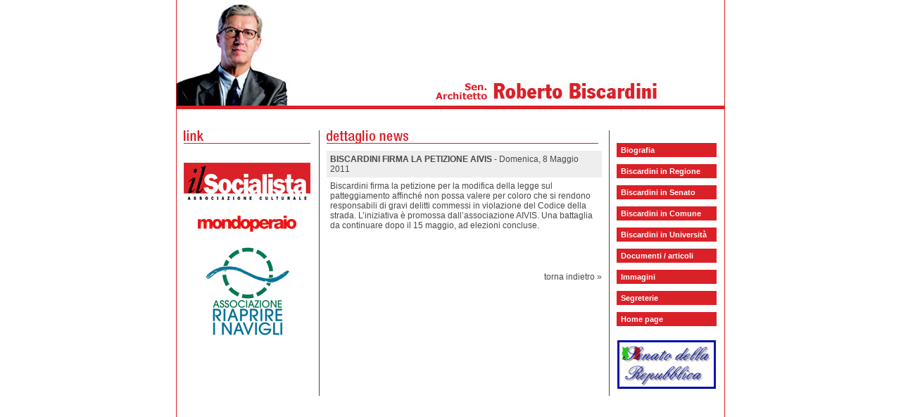

--- FILE ---
content_type: text/html; charset=iso-8859-1
request_url: http://robertobiscardini.it/index.php?link=dett_news&id_notizia=632
body_size: 3304
content:
<!DOCTYPE HTML PUBLIC "-//W3C//DTD HTML 4.0 Transitional//EN">
<html>
<head>
	<title>robertobiscardini.it</title>

<!-- AUTHOR: Luca Mischiatti [  --  luca ï¿½  --  ] luca@italiamultimedia.com-->
<!--sito realizzato da ITALIAMULTIMEDIA S.r.l. www.italiamultimedia.com-->
<!--per contatti info@italiamultimedia.com-->

<script language="JavaScript">

function conta(){
var bene = true;
if (document.ricerca.parola.value.length<3){
alert ("Per avviare la ricerca inserisci un termine di almeno 3 caratteri");
bene=false;
}
return (bene)
}

</script>
<link rel="STYLESHEET" type="text/css" href="biscardini.css">
</head>

<body bgcolor="#ffffff" background="" bottommargin="0" leftmargin="0" rightmargin="0" topmargin="0" marginheight="0" marginwidth="0">
<table cellpadding="0" cellspacing="0" border="0" width="100%" height="100%">
<tr>
	<td align="center" valign="top">
	<table width="780" cellpadding="0" cellspacing="0" border="0" height="100%">
	<tr>
		<td background="img/rosso.gif"><img src="img/casper.gif" width="1" height="1" alt="" border="0"></td>
		<td width="778" valign="top">
		<!-- tabella centrale con tutti i contenuti -->
		<table width="778" cellpadding="0" cellspacing="0" border="0">
				<tr>
			<td style="background:url(img/t19.jpg) no-repeat; width:778px; height:150px;" align="right" valign="top">
				<iframe src="http://www.facebook.com/plugins/likebox.php?href=http%3A%2F%2Fwww.facebook.com%2Fpages%2FRoberto-Biscardini%2F190788634286959&amp;width=292&amp;colorscheme=light&amp;show_faces=false&amp;stream=false&amp;header=false&amp;height=62&amp;locale=it_IT" scrolling="no" frameborder="0" style="border:none; overflow:hidden; width:292px; height:62px;" allowTransparency="true"></iframe>
			</td>
		</tr>
				<tr>
			<td><img src="img/rosso.gif" width="778" height="5" alt="" border="0"></td>
		</tr>
		<tr>
			<td><img src="img/casper.gif" width="1" height="30" alt="" border="0"></td>
		</tr>
		<tr>
			<td>
			<!-- tabella divisoria -->
			<table cellpadding="0" cellspacing="0" border="0" width="778">
			<tr>
				<td width="10"><img src="img/casper.gif" width="10" height="1" alt="" border="0"></td>
				<td width="180" valign="top">
				<!-- tabella link -->
				<table cellpadding="0" cellspacing="0" border="0">
				<tr>
					<td><img src="img/tit_link.gif" width="180" height="18" alt="" border="0"><br><img src="img/rosso.gif" width="180" height="1" alt="" border="0"></td>
				</tr>
				<tr>
					<td><img src="img/casper.gif" width="1" height="7" alt="" border="0"></td>
				</tr>
				<!--
				<tr>
					<td>
						<img src="img/card_biscardini_new.jpg" width="180" height="251" alt="Roberto Biscardini scheda" style="display:block;margin-bottom:10px;">
						<img src="img/card_biscardini_retro.gif" width="180" height="258" alt="Roberto Biscardini scheda retro" style="display:block;"> </td>
				</tr>
				-->
				<!--
				<tr>
					<td><a href="http://www.ilsocialista.com" target="_blank"><img src="img/ilsocialista.gif" width="180" height="47" alt="" border="0"></a></td>
				</tr>
				<tr>
					<td><! -- tabella testo il socialista -- >
					<table cellpadding="0" cellspacing="0" border="0">
					<tr>
						<td width="1" background="img/rosso.gif"><img src="img/rosso.gif" width="1" height="1" alt="" border="0"></td>
						<td><img src="img/casper.gif" width="5" height="1" alt="" border="0"></td>
						<td width="168"><img src="img/casper.gif" width="1" height="10" alt="" border="0"><br>L'associazione culturale <b>"il Socialista"</b>,  istituita nel 2002 e presieduta da Roberto Biscardini, ha come obiettivo  il rilancio della politica riformatrice della sinistra per la costruzione anche in Italia di una forza autonoma del socialismo europeo.<br><img src="img/casper.gif" width="1" height="5" alt="" border="0"></td>
						<td><img src="img/casper.gif" width="5" height="1" alt="" border="0"></td>
						<td width="1" background="img/rosso.gif"><img src="img/rosso.gif" width="1" height="1" alt="" border="0"></td>
					</tr>
					</table>
					</td>
				</tr>
				<tr>
					<td><img src="img/rosso.gif" width="180" height="1" alt="" border="0"></td>
				</tr>
				<! -- fine banner ilsocialista -- >
				-->
								<tr>
					<td><img src="img/casper.gif" width="1" height="20" alt="" border="0"></td>
				</tr>
				<!--tr>
					<td align="center"><a href="http://www.liberaitalia.eu/" target="_blank"><img src="img/banner_liberaitalia.jpg" border="0"></a></td>
				</tr>
				<tr>
					<td><img src="img/casper.gif" width="1" height="20" alt="" border="0"></td>
				</tr-->
				<!--
				<tr>
					<td><a href="http://www.socialisti.com" target="_blank"><img src="img/socialisticom.gif" width="180" height="33" alt="" border="0"></a></td>
				</tr>
				<tr>
					<td><img src="img/casper.gif" width="1" height="20" alt="" border="0"></td>
				</tr>
				-->
				<tr>
					<td><a href="http://www.ilsocialista.com/" target="_blank"><img src="img/ilsocialista_logo.gif" width="180" height="55" alt="" border="0"></a></td>
				</tr>
				<tr>
					<td><img src="img/casper.gif" width="1" height="20" alt="" border="0"></td>
				</tr>
				<!--tr>
					<td align="center"><a href="http://www.spiritolibero.mi.it/" target="_blank"><img src="img/spirito_libero_logo.gif" width="160" height="82" alt="" border="0"></a></td>
				</tr>
				<tr>
					<td><img src="img/casper.gif" width="1" height="20" alt="" border="0"></td>
				</tr-->
				<!--tr>
					<td align="center"><a href="http://www.ilvolterino.splinder.com" target="_blank"><img src="img/volterino.gif" width="180" height="33" alt="" border="0"></a><br><br></td>
				</tr-->
				<!--tr>
					<td align="center"><a href="http://www.rosanelpugnolombardia.it" target="_blank"><img src="img/rosa.gif" width="180" height="50" alt="" border="0"></a><br><br></td>
				</tr>
				<tr>
					<td align="center"><a href="http://www.rosanelpugno.it" target="_blank"><img src="img/laici.gif" width="138" height="138" alt="" border="0"></a><br><br></td>
				</tr>
				<tr>
					<td align="center"><a href="http://www.socialisti.org" target="_blank"><img src="img/partiti.gif" width="59" height="59" alt="" border="0"></a></td>
				</tr-->
				<!--tr>
					<td align="center"><a href="http://www.partitosocialista.it" target="_blank"><img src="img/logo_pse.jpg" width="86" height="86" border="0" alt="Partito Socialista"></a></td>
				</tr>
				<tr>
					<td><img src="img/casper.gif" width="1" height="20" alt="" border="0"></td>
				</tr-->
				<!--tr>
					<td align="center"><a href="http://www.sinistraeliberta.it" target="_blank"><img src="img/sinistraeliberta.jpg" border="0" width="86" height="86" alt="Sinistra e libert&agrave;"></a></td>
				</tr>
				<tr>
					<td><img src="img/casper.gif" width="1" height="20" alt="" border="0"></td>
				</tr-->
				<tr>
					<td align="center"><a href="http://www.mondoperaio.it" target="_blank"><img src="img/mondoperaio.jpg" border="0" width="140" height="23" alt="Mondoperaio"></a></td>
				</tr>
				<tr>
					<td><img src="img/casper.gif" width="1" height="20" alt="" border="0"></td>
				</tr>
				<tr>
                    <td align="center"><a href="http://www.riaprireinavigli.it" target="_blank"><img src="img/logo_navigli.gif" width="120" height="127" border="0" alt="Associazione Riaprire i Navigli"></a></td>
                </tr>
                <tr>
                    <td><img src="img/casper.gif" width="1" height="20" alt="" border="0"></td>
                </tr>
				<!--
				<tr>
					<td><a href="http://www.enricoboselli.com" target="_blank"><img src="img/enricoboselli.com.jpg" width="170" height="66" alt="Enrico Boselli" border="0"></a></td>
				</tr>
				<tr>
					<td><img src="img/casper.gif" width="1" height="20" alt="" border="0"></td>
				</tr>
				<tr>
					<td><a href="http://www.iovotosocialista.it" target="_blank"><img src="img/iovotosocialista.it.jpg" width="170" height="66" alt="Io voto socialista" border="0"></a></td>
				</tr>
				<tr>
					<td><img src="img/casper.gif" width="1" height="20" alt="" border="0"></td>
				</tr>
				<tr>
					<td><a href="http://www.nonsolozapatero.it" target="_blank"><img src="img/nonsolozapatero.it.jpg" width="170" height="66" alt="Non solo Zapatero" border="0"></a></td>
				</tr>
				<tr>
					<td><img src="img/casper.gif" width="1" height="20" alt="" border="0"></td>
				</tr>
				-->
				</table>
				<!-- fine tabella link --></td>
				<td width="10"><img src="img/casper.gif" width="10" height="1" alt="" border="0"></td>
				<td background="img/grigio.gif" width="1"><img src="img/grigio.gif" width="1" height="1" alt="" border="0"></td>
				<td width="10"><img src="img/casper.gif" width="10" height="1" alt="" border="0"></td>
				<td width="376" valign="top">
				<!-- tabella news -->
				<table cellpadding="0" cellspacing="0" border="0">
				<tr>
					<td><img src="img/tit_dett_news.gif" height="18" alt="" border="0"><br><img src="img/rosso.gif" width="386" height="1" alt="" border="0"></td>
				</tr>
				<tr>
					<td><img src="img/casper.gif" width="1" height="10" alt="" border="0"><br>


						<table cellpadding='5' cellspacing='0' border='0' width=100%>
						<tr>
							<td bgcolor='#EEEEEE'><b>BISCARDINI FIRMA LA PETIZIONE AIVIS</b> - Domenica, 8 Maggio 2011</td>
						</tr>
						<tr>
							<td>Biscardini firma la petizione per la modifica della legge sul patteggiamento affinché non possa valere per coloro che si rendono responsabili di gravi delitti commessi in violazione del Codice della strada. L’iniziativa è promossa dall’associazione AIVIS. Una battaglia da continuare dopo il 15 maggio, ad elezioni concluse.<br><br></td>
						</tr>
						</table><br>
					<br>
					<p align="right"><a href="#" onclick="history.go(-1);return false;">torna indietro &raquo;</a></p><br><br></td>
				</tr>
				</table>
				<!-- fine tabella news --></td>
				<td width="10"><img src="img/casper.gif" width="10" height="1" alt="" border="0"></td>
				<td background="img/grigio.gif" width="1"><img src="img/grigio.gif" width="1" height="1" alt="" border="0"></td>
				<td width="10"><img src="img/casper.gif" width="10" height="1" alt="" border="0"></td>
				<td width="140" valign="top"><img src="img/casper.gif" width="140" height="18" alt="" border="0"><br>
				<!-- menu -->
				<table cellpadding="0" cellspacing="0" border="0">
				<tr>
					<td background="img/rosso.gif" class="menu" width="140" height="20"><b>&nbsp;&nbsp;<a href="index.php?link=biografia" class="menu">Biografia</a></b></td>
				</tr>
				<tr>
					<td><img src="img/casper.gif" width="1" height="10" alt="" border="0"></td>
				</tr>
				<tr>
					<td background="img/rosso.gif" class="menu" width="140" height="20"><b>&nbsp;&nbsp;<a href="index.php?link=biscardini_regione" class="menu">Biscardini in Regione</a></b></td>
				</tr>
				<tr>
					<td><img src="img/casper.gif" width="1" height="10" alt="" border="0"></td>
				</tr>
				<tr>
					<td background="img/rosso.gif" class="menu" width="140" height="20"><b>&nbsp;&nbsp;<a href="index.php?link=biscardini" class="menu">Biscardini in Senato</a></b></td>
				</tr>
								<tr>
					<td><img src="img/casper.gif" width="1" height="10" alt="" border="0"></td>
				</tr>
				<tr>
					<td background="img/rosso.gif" class="menu" width="140" height="20"><b>&nbsp;&nbsp;<a href="index.php?link=biscardini_comune&tipo=interventi_proposte" class="menu">Biscardini in Comune</a></b></td>
				</tr>
								<tr>
					<td><img src="img/casper.gif" width="1" height="10" alt="" border="0"></td>
				</tr>
				<tr>
					<td background="img/rosso.gif" class="menu" width="140" height="20"><b>&nbsp;&nbsp;<a href="index.php?link=biscardini_universita" class="menu">Biscardini in Universit&agrave;</a></b></td>
				</tr>
								<tr>
					<td><img src="img/casper.gif" width="1" height="10" alt="" border="0"></td>
				</tr>
				<!--tr>
					<td background="img/rosso.gif" class="menu" width="140" height="20"><b>&nbsp;&nbsp;<a href="index.php?link=appuntamenti" class="menu">Appuntamenti</a></b></td>
				</tr>
				<tr>
					<td><img src="img/casper.gif" width="1" height="10" alt="" border="0"></td>
				</tr-->
				<tr>
					<td background="img/rosso.gif" class="menu" width="140" height="20"><b>&nbsp;&nbsp;<a href="index.php?link=documenti" class="menu">Documenti / articoli</a></b></td>
				</tr>
				<tr>
					<td><img src="img/casper.gif" width="1" height="10" alt="" border="0"></td>
				</tr>
				<tr>
					<td background="img/rosso.gif" class="menu" width="140" height="20"><b>&nbsp;&nbsp;<a href="index.php?link=immagini" class="menu">Immagini</a></b></td>
				</tr>
				<tr>
					<td><img src="img/casper.gif" width="1" height="10" alt="" border="0"></td>
				</tr>
				<tr>
					<td background="img/rosso.gif" class="menu" width="140" height="20"><b>&nbsp;&nbsp;<a href="index.php?link=segreterie" class="menu">Segreterie</a></b></td>
				</tr>
				<!--tr>
					<td><img src="img/casper.gif" width="1" height="10" alt="" border="0"></td>
				</tr>
				<tr>
					<td background="img/rosso.gif" class="menu" width="140" height="20"><b>&nbsp;&nbsp;<a href="mailto:biscardini@biscardini.it" class="menu">biscardini@biscardini.it</a></b></td>
				</tr-->
				<tr>
					<td><img src='img/casper.gif' width='1' height='10' alt='' border='0'></td>
				</tr>
				<tr>
					<td background='img/rosso.gif' class='menu' width='180' height='20'><b>&nbsp;&nbsp;<a href='index.php' class='menu'>Home page</a></b></td>
				</tr>				<tr>
					<td><img src="img/casper.gif" width="1" height="10" alt="" border="0"></td>
				</tr>
				<!--tr>
					<td width="140"><img src="img/primo_piano.gif" width="140" height="19" alt="" border="0"></td>
				</tr>
				<tr>
					<td--><!-- tabella testo primo piano -->
					<!--table cellpadding="0" cellspacing="0" border="0">
					<tr>
						<td width="1" background="img/rosso.gif"><img src="img/rosso.gif" width="1" height="1" alt="" border="0"></td>
						<td><img src="img/casper.gif" width="5" height="1" alt="" border="0"></td>
						<td><img src="img/casper.gif" width="128" height="10" alt="" border="0"><br>
						<br><img src="img/casper.gif" width="1" height="5" alt="" border="0"></td>
						<td><img src="img/casper.gif" width="5" height="1" alt="" border="0"></td>
						<td width="1" background="img/rosso.gif"><img src="img/rosso.gif" width="1" height="1" alt="" border="0"></td>
					</tr>
					</table>
					</td>
				</tr>
				<tr>
					<td><img src="img/rosso.gif" width="140" height="1" alt="" border="0"></td>
				</tr>
				<tr>
					<td align="center"><img src="img/casper.gif" width="1" height="10" alt="" border="0"></td>
				</tr-->
				<!--<tr>
					<td align="center"><a href="http://www.biscardini.it/biscardini_milano_2006.pdf" target="_blank"><img src="img/pdf_biscardini.jpg" width="140" height="196" alt="" border="0"></a></td>
				</tr>
				<tr>
					<td align="center"><img src="img/casper.gif" width="1" height="10" alt="" border="0"></td>
				</tr>
				<tr>
					<td align="center"><a href="http://www.biscardini.it/la_rosa_milano_2006.pdf" target="_blank"><img src="img/pdf_biscardini2.jpg" width="140" height="196" alt="" border="0"></a></td>
				</tr>
				<tr>
					<td align="center"><img src="img/casper.gif" width="1" height="10" alt="" border="0"></td>
				</tr>
				<tr>
					<td align="center"><a href="http://www.biscardini.it/biscardini_pm.pdf" target="_blank"><img src="img/biscardini_pm.gif" width="140" height="196" alt="" border="0"></a></td>
				</tr>
				<tr>
					<td align="center"><img src="img/casper.gif" width="1" height="10" alt="" border="0"></td>
				</tr>
				<tr>
					<td align="center"><a href="http://www.biscardini.it/biscardini_vota.pdf" target="_blank"><img src="img/biscardini_vota.gif" width="140" height="196" alt="" border="0"></a></td>
				</tr>-->
				<tr>

					<td align="center"><img src="img/casper.gif" width="1" height="10" alt="" border="0"></td>
				</tr>
				<tr>
					<td align="center"><a href="http://www.senato.it" target="_blank"><img src="img/senato.gif" width="140" height="69" alt="" border="0"></a></td>
				</tr>
				<tr>
					<td align="center"><img src="img/casper.gif" width="1" height="10" alt="" border="0"></td>
				</tr>
				<!--tr>
					<td align="center"><a href="http://www.polimi.it/" target="_blank"><img src="img/polimi.jpg" width="140" height="37" alt="" border="0"></a></td>
				</tr-->
				</table>
				<!-- fine menu -->
				</td>
				<td width="10"><img src="img/casper.gif" width="10" height="1" alt="" border="0"></td>
			</tr>
			</table>
			<!-- fine tabella divisoria -->
			</td>
		</tr>
		</table>
		</td>
		<td background="img/rosso.gif"><img src="img/casper.gif" width="1" height="1" alt="" border="0"></td>
	</tr>
	</table>
	</td>
</tr>
</table>

<script type="text/javascript">
  var _gaq = _gaq || [];
  _gaq.push(['_setAccount', 'UA-16645345-22']);
  _gaq.push(['_trackPageview']);
  (function() {
    var ga = document.createElement('script'); ga.type = 'text/javascript'; ga.async = true;
    ga.src = ('https:' == document.location.protocol ? 'https://ssl' : 'http://www') + '.google-analytics.com/ga.js';
    var s = document.getElementsByTagName('script')[0]; s.parentNode.insertBefore(ga, s);
  })();
</script>

<!--Start Cookie Script--> <script type="text/javascript" charset="UTF-8" src="http://chs02.cookie-script.com/s/b6a0b69ca2b1b173ef0f020a27948d93.js"></script> <!--End Cookie Script-->

</body>
</html>
